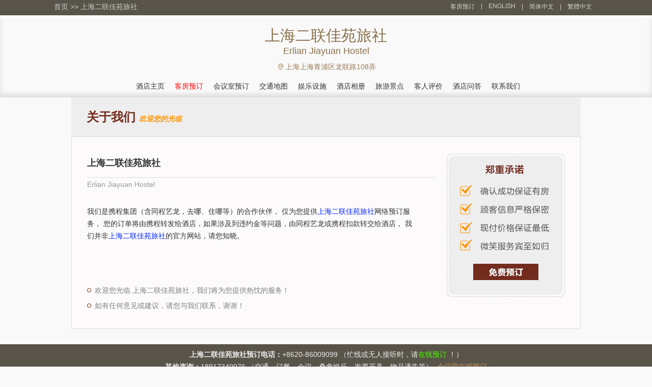

--- FILE ---
content_type: text/html; charset=utf-8
request_url: https://www.iinhotel.com/167052/about.htm
body_size: 3358
content:


<!DOCTYPE html PUBLIC "-//W3C//DTD XHTML 1.0 Transitional//EN" "http://www.w3.org/TR/xhtml1/DTD/xhtml1-transitional.dtd">
<html xmlns="http://www.w3.org/1999/xhtml">
<head lang="zh-cn">
    <title>上海二联佳苑旅社-关于我们</title>
    <meta name="keywords" content="上海二联佳苑旅社官方网站，上海二联佳苑旅社联系方式" />
    <meta name="description" content="欢迎您联系我们，上海二联佳苑旅社将为您提供宾至如归的服务。" />
    <meta http-equiv="Content-Type" content="text/html; charset=utf-8" />
    <link href="/Styles/v2/style.css" rel="stylesheet" />
    <link href="/Styles/v2/reset.css" rel="stylesheet" />
    <link href="/Styles/v2/index.css" rel="stylesheet" />
    <script src="/Scripts/jquery.1.11.3.min.js" type="text/javascript"></script>
    <script src="/Scripts/jquery.cookie.js" type="text/javascript"></script>
    <script type="text/javascript">
        function setNav(index) {
            $(document).off("setNav").on("setNav", function () {
                $(".nav_2 a").eq(index).addClass("hover");
            });
        }
        $(document).ready(function () {
            $(this).trigger("setNav");
        });
    </script>
    <meta name="applicable-device" content="pc"></meta>
    
    
    
    
    
    
<script type="text/javascript">
    try {
        if (/Android|Windows Phone|iPhone|iPod/i.test(navigator.userAgent)) {
            if (document.cookie.indexOf('force_pc=1') == -1 && location.search.indexOf('?pc') !== 0) {
                window.location.href = '';
          }
      }
  } catch (e) { }
</script>

    
   

</head>
<body>
    
<div class="header">
    <div class="header_2">
        
<div class="top-nav">
    <a title="畅游酒店网" href="http://www.iinhotel.com">首页</a>
    &gt;&gt;
    <a title="上海二联佳苑旅社" href="/167052">上海二联佳苑旅社</a>
</div>

        <div class="header_3">
            <ul>
                <li><a href="/167052/booking.htm" title="上海二联佳苑旅社客房预订">客房预订</a></li>
                <li>|<a title="Erlian Jiayuan Hostel" href="/167052/en">ENGLISH</a></li>
                <li>|<a title="上海二联佳苑旅社">简体中文</a></li>
                <li>|<a title="上海二联佳苑旅社" href="/167052/big5">繁體中文</a></li>
            </ul>
        </div>
    </div>
</div>
<div class="logo_a">
    <div class="logo">
        <div class="logo_1">
            <h1 class="zi" id="hotelName">上海二联佳苑旅社</h1>
            <span id="hotelEnName">Erlian Jiayuan Hostel</span>
        </div>
        <div class="telephone clearfix">
            
            <p class="zi">
                
                <img src="/Styles/V2/location.svg" style="height:14px;transform:translate(2px,-1px);" />
                上海上海青浦区龙联路108弄
                
            </p>
        </div>
    </div>
    <div class="nav">
        <div class="nav_2">
            <ul>
                <li><a href="/167052" title="官网首页">酒店主页</a></li>
                <li><a href="/167052/booking.htm" title="在线预订" style="color: red">客房预订 </a></li>
                <li><a href="/167052/meeting.htm" title="会议室预订">会议室预订 </a></li>
                <li><a href="/167052/traffic.htm" title="交通环境">交通地图 </a></li>
                <li><a href="/167052/facilities.htm" title="娱乐设施">娱乐设施 </a></li>
                <li><a href="/167052/picture-1.htm" title="配套设施图片">酒店相册 </a></li>
                <li><a href="/167052/jingdian-1.htm" title="旅游景点">旅游景点 </a></li>
                <li><a href="/167052/comment-1.htm" title="客人评价">客人评价<span></span></a></li>
                <li><a href="/167052/qa.htm" title="酒店问答">酒店问答</a></li>
                <li><a href="/167052/contact.htm" title="联系我们">联系我们</a></li>
            </ul>
        </div>
    </div>
</div>

    
    

<style type="text/css">
    .sendemail { border: solid 1px #ccc; padding: 4px; margin-top: 8px; float: left; display: none; }
    .sendemail dl { width: 100%; float: left; margin: 4px; }
    .sendemail dd { float: left; }
    .sendemail dt { float: left; width: 80px; }
    .sendemail dd input { width: 500px; padding-left: 2px; }
    .sendemail dd textarea { width: 499px; height: 60px; padding-left: 3px; }
    .sendemail .btns { text-align: center; padding: 4px 0; }
    .sendemail .btns input { margin: 0 8px; width: 80px; height: 28px; border-radius: 4px; cursor: pointer; }
    .sendemail .btns .cancel { border: solid 1px #9d9d9d; background: #fff; color: #9d9d9d; }
    .sendemail .btns .submit { border: solid 1px rgb(66,133,244); background: rgb(66,133,244); color: #fff; }
    .lianxifs a { color: #0024ff; }
</style>
<div class="introduction">
    关于我们
    <i style="color: #ff9600; font-size: 14px; font-family: 微软雅黑; font-style: italic;">欢迎您的光临</i>
</div>
<div class="detailed">
    
<div class="fudong">
    <a href="/167052/booking.htm" id="bookinglink">
        <img alt="booking" src="/images/v1/fudong.jpg" />
    </a>
</div>

    <h1 class="title">上海二联佳苑旅社</h1>
    <div class="title2">Erlian Jiayuan Hostel</div>
    <div class="lianxifs">
        我们是携程集团（含同程艺龙，去哪、住哪等）的合作伙伴，
        仅为您提供<a href="/167052" title="上海二联佳苑旅社">上海二联佳苑旅社</a>网络预订服务，
        您的订单将由携程转发给酒店，如果涉及到违约金等问题，由同程艺龙或携程扣款转交给酒店，
        我们并非<a href="/167052" title="上海二联佳苑旅社">上海二联佳苑旅社</a>的官方网站，请您知晓。
    </div>
    <div class="rqfw">
        <span>欢迎您光临 上海二联佳苑旅社，我们将为您提供热忱的服务！</span>
        <span>如有任何意见或建议，请您与我们联系，谢谢！</span>
    </div>
</div>


    
<div class="bottom">
    <div class="bottom_2">
        <p>
            <strong>上海二联佳苑旅社预订电话：</strong>+8620-86009099   
            （忙线或无人接听时，请<a style="color: #4cff00" title="在线预订" href="/167052/booking.htm">在线预订</a> ！）
            <br />
            <strong>其他咨询：</strong>18917340076 （交通、订餐、会议、桑拿娱乐、发票开具、物品遗失等）&nbsp;
            <strong><a style="color: #9b7d57" href="/167052/meeting.htm" title="上海二联佳苑旅社会议室在线预订" style="color: #fff">会议室在线预订</a></strong>
        </p>
        <p>
            <strong>上海二联佳苑旅社地址：</strong>上海 · 上海 · 青浦区 · 龙联路108弄&nbsp;
        </p>
        <p>
            <a title="上海二联佳苑旅社" href="/167052">上海二联佳苑旅社</a>
            ◎
            <a title="Erlian Jiayuan Hostel" href="/167052/en">Erlian Jiayuan Hostel</a>
            
            |
            <a href="https://beian.miit.gov.cn/" target="_blank">粤ICP备2022115157号-3 广州悦游商务服务有限公司版权所有</a>
            
            |
            <b></b>
            <b><a target="_blank" title="关于我们" href="/167052/about.htm">关于我们</a></b>
        </p>
        <p>
            免责声明：我们是携程（含同程艺龙，去哪、住哪等）、Booking、Agoda、Expedia的合作伙伴， 仅为您提供网络预订服务， 
            您的订单将由携程、同程艺龙等合作伙伴转发给酒店，如果涉及到违约金等问题，由同程艺龙或携程扣款转交给酒店， 我们并非酒店的官方网站，请您知晓。
        </p>
    </div>
</div>

</body>
</html>
